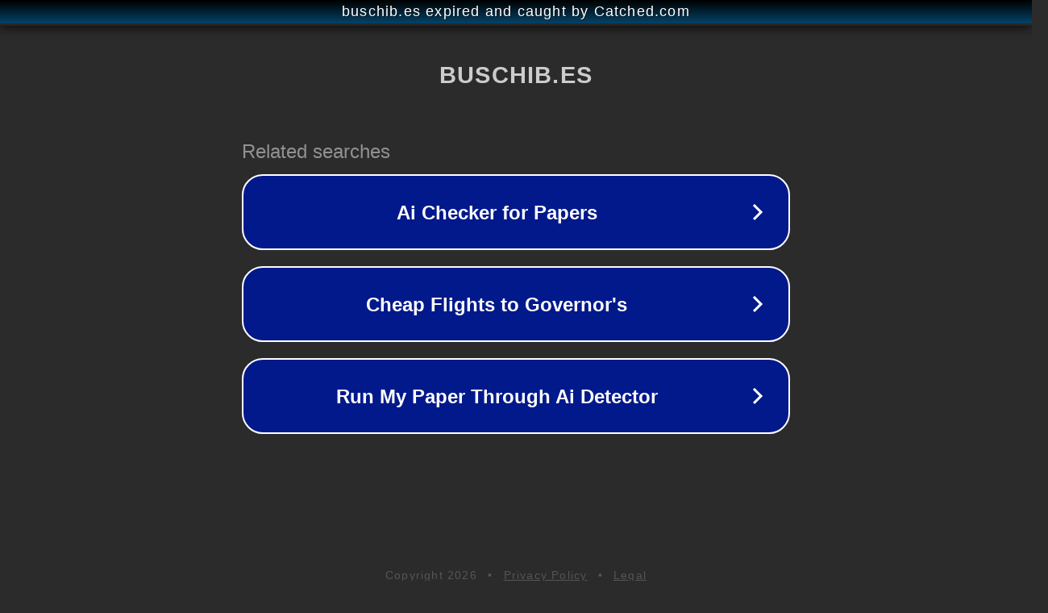

--- FILE ---
content_type: text/html; charset=utf-8
request_url: https://buschib.es/la-rx-570-de-asus-potencia-y-rendimiento/
body_size: 1086
content:
<!doctype html>
<html data-adblockkey="MFwwDQYJKoZIhvcNAQEBBQADSwAwSAJBANDrp2lz7AOmADaN8tA50LsWcjLFyQFcb/P2Txc58oYOeILb3vBw7J6f4pamkAQVSQuqYsKx3YzdUHCvbVZvFUsCAwEAAQ==_OXQ3hnsD03bMrOdmnvirAfwuAjsWpomA8hsmynROsLR7kSxIolAmj2OLYT1F1xWav5ag+WfUSNHoGffrgTSwOA==" lang="en" style="background: #2B2B2B;">
<head>
    <meta charset="utf-8">
    <meta name="viewport" content="width=device-width, initial-scale=1">
    <link rel="icon" href="[data-uri]">
    <link rel="preconnect" href="https://www.google.com" crossorigin>
</head>
<body>
<div id="target" style="opacity: 0"></div>
<script>window.park = "[base64]";</script>
<script src="/bQwqeEdVI.js"></script>
</body>
</html>
